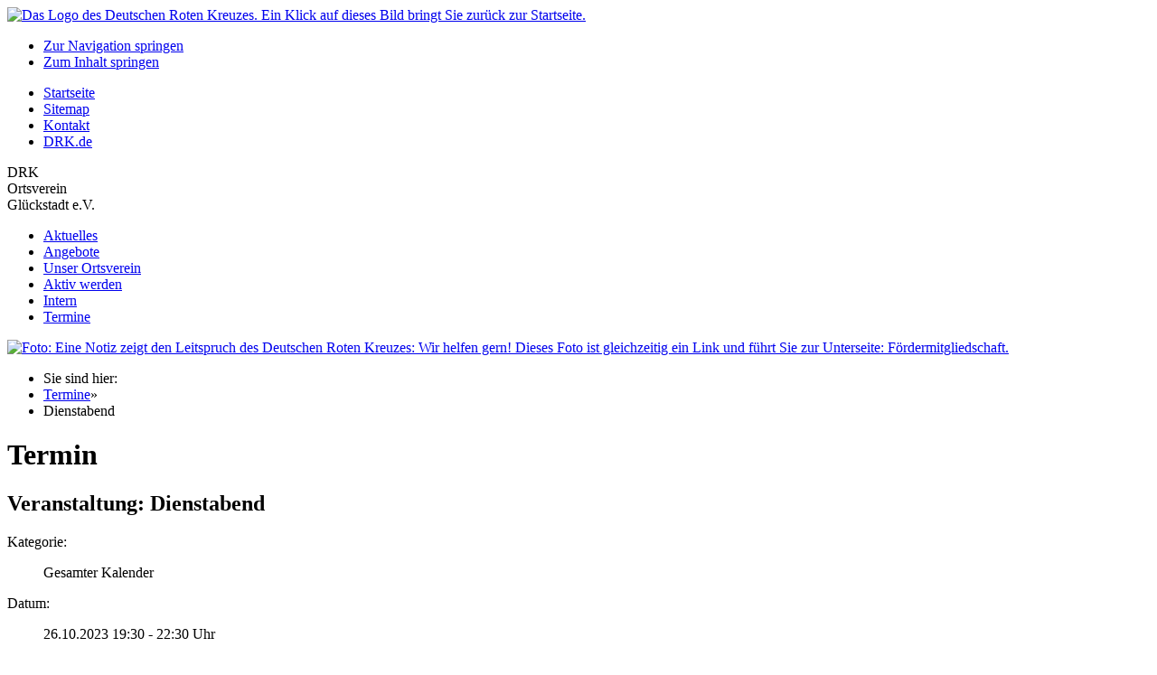

--- FILE ---
content_type: text/html; charset=utf-8
request_url: http://www.drk-glueckstadt.de/index.php/termine/2849
body_size: 11971
content:
<!doctype html>
<!--[if IEMobile]> <html class="iemobile" lang="de-de"> <![endif]-->
<!--[if lt IE 6 ]> <html class="no-js ie5" lang="de-de"> <![endif]-->
<!--[if IE 6 ]> <html class="no-js ie6" lang="de-de"> <![endif]-->
<!--[if IE 7 ]> <html class="no-js ie7" lang="de-de"> <![endif]-->
<!--[if IE 8 ]> <html class="no-js ie8" lang="de-de"> <![endif]-->
<!--[if IE 9 ]> <html class="no-js ie9" lang="de-de"> <![endif]-->
<!--[if (gt IE 9)|!(IE)]><!--> <html class="no-js" lang="de-de"> <!--<![endif]-->

	<head>
		<meta name="viewport" content="width=device-width, initial-scale=1.0">
	  <base href="http://www.drk-glueckstadt.de/index.php/termine/2849" />
  <meta http-equiv="content-type" content="text/html; charset=utf-8" />
  <meta name="description" content="Dies ist die Webseite des DRK OV Glückstadt. Hier finden sie alle Informationen über uns." />
  <title>Dienstabend - DRK Ortsverein Glückstadt e.V.</title>
  <link href="http://www.drk-glueckstadt.de/index.php/termine/2849" rel="canonical" />
  <link href="/templates/rotes_kreuz_ci/favicon.ico" rel="shortcut icon" type="image/vnd.microsoft.icon" />
  <link href="http://www.drk-glueckstadt.de/index.php/component/search/?Itemid=279&amp;id=2849&amp;format=opensearch" rel="search" title="Suchen DRK Ortsverein Glückstadt e.V." type="application/opensearchdescription+xml" />
  <link rel="stylesheet" href="http://www.drk-glueckstadt.de/components/com_dpcalendar/libraries/dpcalendar/dpcalendar.css" type="text/css" />
  <link rel="stylesheet" href="http://www.drk-glueckstadt.de/components/com_dpcalendar/views/event/tmpl/default.css" type="text/css" />
  <link rel="stylesheet" href="/templates/rotes_kreuz_ci/css/template.css.php?c=1&amp;l=0&amp;v=3.3.5.1" type="text/css" />
  <link rel="stylesheet" href="/media/jui/css/icomoon.css" type="text/css" />
  <script src="/media/jui/js/jquery.min.js" type="text/javascript"></script>
  <script src="/media/jui/js/jquery-noconflict.js" type="text/javascript"></script>
  <script src="/media/jui/js/jquery-migrate.min.js" type="text/javascript"></script>
  <script src="http://www.drk-glueckstadt.de/components/com_dpcalendar/libraries/jquery/dpcalendar/dpNoConflict.js" type="text/javascript"></script>
  <script src="/media/jui/js/bootstrap.min.js" type="text/javascript"></script>
  <script src="http://www.drk-glueckstadt.de/components/com_dpcalendar/libraries/dpcalendar/dpcalendar.js" type="text/javascript"></script>
  <script src="http://maps.googleapis.com/maps/api/js?sensor=false&libraries=places&language=de" type="text/javascript"></script>
  <script src="http://js.maxmind.com/js/geoip.js" type="text/javascript"></script>
  <script src="http://www.drk-glueckstadt.de/components/com_dpcalendar/views/event/tmpl/event.js" type="text/javascript"></script>
  <script src="/media/system/js/mootools-core.js" type="text/javascript"></script>
  <script src="/media/system/js/core.js" type="text/javascript"></script>
  <script src="/media/system/js/mootools-more.js" type="text/javascript"></script>
  <script src="/templates/rotes_kreuz_ci/js/modernizr.js" type="text/javascript"></script>
  <script type="text/javascript">
jQuery(function($) {
			 $('.hasTip').each(function() {
				var title = $(this).attr('title');
				if (title) {
					var parts = title.split('::', 2);
					$(this).data('tip:title', parts[0]);
					$(this).data('tip:text', parts[1]);
				}
			});
			var JTooltips = new Tips($('.hasTip').get(), {"maxTitleChars": 50,"fixed": false});
		});jQuery(document).ready(function(){
	jQuery('.hasTooltip').tooltip({"html": true,"container": "body"});
});
  </script>

		       
	</head>
	
	<body class="">
		<!-- Anfang div#container -->
        <div id="container">
            
            <!-- Anfang div#oben -->
            <div id="oben">
                
                <!-- Anfang div#oben_col1 -->
                <div id="oben_col1">
                    <a id="logo-start" href="/index.php" target="_self" title="zur Startseite">
                        <img src="/templates/rotes_kreuz_ci/images/logo_drk_liebe.gif"   alt="Das Logo des Deutschen Roten Kreuzes. Ein Klick auf dieses Bild bringt Sie zurück zur Startseite." />
                    </a>
                </div>
                <!-- Ende div#oben_col1 -->
                
                <!-- Anfang div#oben_col2 -->
                <div id="oben_col2">
                    
                    <div id="kopfmenu">
                        		<div class="moduletable-barrierefrei">
					
<ul class="menu">
<li id="item-201" class="first"><a href="#mainmenu" >Zur Navigation springen</a></li><li id="item-202" class="last"><a href="#inhalt" >Zum Inhalt springen</a></li></ul>		</div>
			<div class="moduletable">
					
<ul class="menu">
<li id="item-101" class="first"><a href="/" >Startseite</a></li><li id="item-214"><a href="/index.php/sitemap" >Sitemap</a></li><li id="item-105"><a href="/index.php/kontakt" >Kontakt</a></li><li id="item-106" class="last"><a href="http://www.drk.de" target="_blank" >DRK.de</a></li></ul>		</div>
	
                    </div>
                    
                    <div id="schriftzug-gliederung">
                        <p>
                            DRK<br />Ortsverein<br />Glückstadt e.V.                        </p>
                    </div>
                    
                    <div id="mainmenu">
                        		<div class="moduletable_menu">
					
<ul class="menu" id="base-mainmenu">
<li id="item-102" class="first"><a href="/index.php/aktuelles" title="Erfahren Sie, welche Neuigkeiten es bei uns gibt." >Aktuelles</a></li><li id="item-107"><a href="/index.php/angebote" title="Erfahren Sie, welche Hilfen, Dienstleistungen und Angebote Sie bei uns erhalten können." >Angebote</a></li><li id="item-118"><a href="/index.php/unser-ortsverein" title="Lernen Sie hier unseren Ortsverein kennen." >Unser Ortsverein</a></li><li id="item-127"><a href="/index.php/aktiv-werden" title="Hier finden Sie einen Überblick über Ihre Möglichkeiten, beim DRK aktiv zu werden." >Aktiv werden</a></li><li id="item-132"><a href="/index.php/intern/anmeldung" >Intern</a></li><li id="item-279" class="last current active"><a href="/index.php/termine" >Termine</a></li></ul>		</div>
	
                    </div>
                </div>
                <!-- Ende div#oben_col2 -->
                
                <!-- Anfang div#oben_col3 -->
                <div id="oben_col3">
                    
                    		<div class="moduletable-wir-helfen-gern">
						<a href="/index.php/aktiv-werden/foerdermitgliedschaft" target="_self">
<img src="/images/banners/banner_001.jpg" border="0" width="211" height="165" alt="Foto: Eine Notiz zeigt den Leitspruch des Deutschen Roten Kreuzes: Wir helfen gern! Dieses Foto ist gleichzeitig ein Link und führt Sie zur Unterseite: Fördermitgliedschaft." /></a>		</div>
	                    
                </div>
                <!-- Ende div#oben_col3 -->
            
            </div>
            <!-- Ende div#oben -->
            
            <!-- Anfang div#mitte -->
            <div id="mitte">
                
                                <!-- Anfang div#mitte_col1 -->
                <div id="mitte_col1">
                    <div id="untermenu">
                        
                    </div>
                </div>
                <!-- Ende div#mitte_col1 -->
                                
                <!-- Anfang div#mitte_col2 -->
                <div id="mitte_col2" style="width: 554px">
                    
                    <div id="brotkruemel">
                                                		<div class="moduletable">
					
<ul class="breadcrumb">
	<li class="active">Sie sind hier: &#160;</li><li><a href="/index.php/termine" class="pathway">Termine</a><span class="divider">»</span></li><li class="active"><span>Dienstabend</span></li></ul>
		</div>
	
                                            </div>
                    
                    <div id="inhalt">
                        <div id="system-message-container">
	</div>

                        
<div itemprop="event" itemscope itemtype="http://schema.org/Event">
<h1>Termin</h1>
<ul class="actions">
		</ul>
<div class="pull-left event-button"></div>
<div class="pull-left event-button"></div>
<div class="pull-left event-button"></div>
<div class="clearfix"></div>
<h2 class="dpc-event-title">Veranstaltung: Dienstabend</h2>
<div class="dpc-event">
<dl class="clearfix">
<dt>Kategorie:</dt><dd><p>Gesamter Kalender</p></dd>
<dt>Datum:</dt><dd><p>26.10.2023 19:30 - 22:30 Uhr</p></dd>
<dt>Kopieren:</dt><dd><p><a target="_blank" href="http://www.google.com/calendar/render?action=TEMPLATE&amp;text=Dienstabend&amp;dates=20231026T193000%2F20231026T223000&amp;location=&amp;details=&amp;hl=de-DE&amp;ctz=Europe/Berlin&amp;sf=true&amp;output=xml">Google</a></p><p><a target="_blank" href="/index.php/termine/2849?format=raw">Outlook (.ics)</a></p></dd>
</dl>
</div>
</div>


                    </div>
                </div>
                <!-- Ende div#mitte_col2 -->
                
                                <!-- Anfang div#mitte_col3 -->
                <div id="mitte_col3">
                    		<div class="moduletable-kleine-suche">
					<div class="search-kleine-suche">
	<form action="/index.php/termine" method="post" class="form-inline">
		<label for="mod-search-searchword" class="element-invisible">Webseite durchsuchen: </label> <input name="searchword" id="mod-search-searchword" maxlength="20"  class="inputbox search-query" type="text" size="20" value="Suchen ..."  onblur="if (this.value=='') this.value='Suchen ...';" onfocus="if (this.value=='Suchen ...') this.value='';" /> <button class="button btn btn-primary" onclick="this.form.searchword.focus();">Suchen</button>		<input type="hidden" name="task" value="search" />
		<input type="hidden" name="option" value="com_search" />
		<input type="hidden" name="Itemid" value="186" />
	</form>
</div>
		</div>
	
                    		<div class="moduletable-info-rechts">
					<h3>Kontakt</h3>
					

<div class="custom-info-rechts"  >
	<p><strong>Deutsches Rotes Kreuz</strong><br />Ortsverein Gl&uuml;ckstadt</p>
<p>Brigitte Krombach</p>
<p><em>Rallenstieg 24<br />25348 Gl&uuml;ckstadt<br /></em></p>
<p><em>Tel.: (04124) 34 03<br /></em></p>
<p><span id="cloak9569">Diese E-Mail-Adresse ist vor Spambots geschützt! Zur Anzeige muss JavaScript eingeschaltet sein!</span><script type='text/javascript'>
 //<!--
 document.getElementById('cloak9569').innerHTML = '';
 var prefix = '&#109;a' + 'i&#108;' + '&#116;o';
 var path = 'hr' + 'ef' + '=';
 var addy9569 = 'b.kr&#111;mb&#97;ch' + '&#64;';
 addy9569 = addy9569 + 'drk-gl&#117;&#101;ckst&#97;dt' + '&#46;' + 'd&#101;';
 var addy_text9569 = 'b.kr&#111;mb&#97;ch' + '&#64;' + 'drk-gl&#117;&#101;ckst&#97;dt' + '&#46;' + 'd&#101;';
 document.getElementById('cloak9569').innerHTML += '<a ' + path + '\'' + prefix + ':' + addy9569 + '\'>'+addy_text9569+'<\/a>';
 //-->
 </script></p></div>
		</div>
	
                </div>
                <!-- Ende div#mitte_col3 -->
                                
                <div style="clear:both;"></div>
            </div>
            <!-- Ende div#mitte -->
            
            <!-- Anfang div#unten -->
            <div id="unten">
                <div id="fussmenu">
                    		<div class="moduletable">
					
<ul class="menu">
<li id="item-186" class="first"><a href="/index.php/suche" >Suche</a></li><li id="item-103"><a href="/index.php/kontakt" >Impressum</a></li><li id="item-104" class="last"><a href="/index.php/datenschutz" >Datenschutz</a></li></ul>		</div>
	
                </div>
                <div style="clear:both;"></div>
            </div>
            <!-- Ende div#unten -->
            
            <div style="clear:both;"></div>
        </div>
        <!-- Ende div#container -->

		
	</body>

</html>

